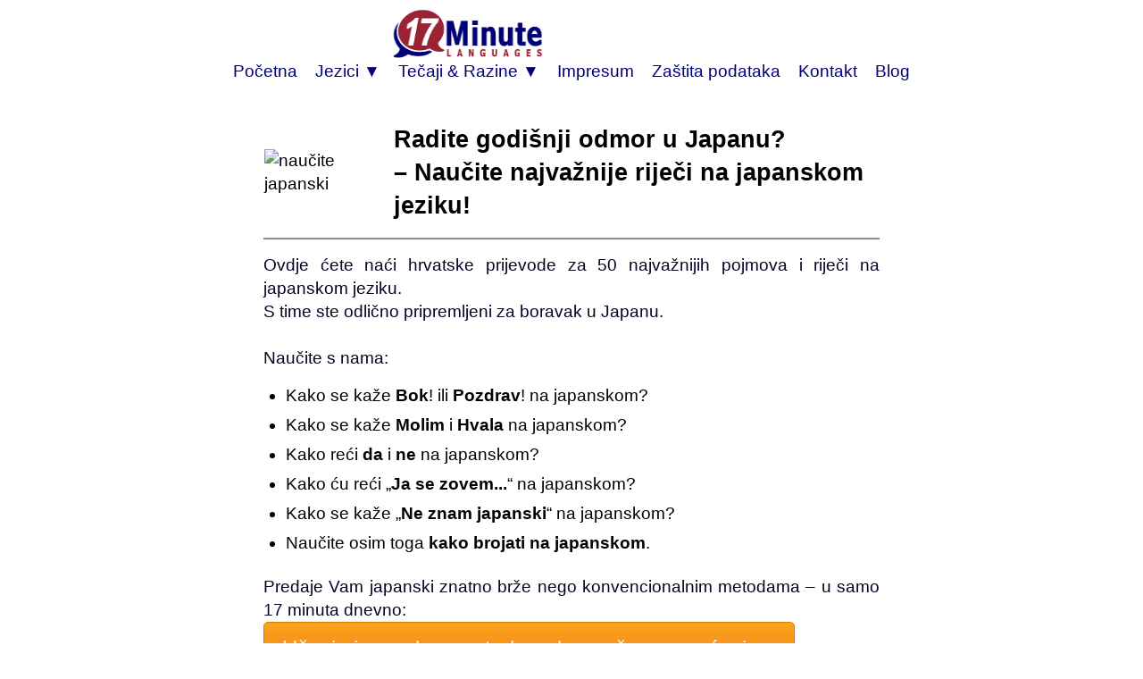

--- FILE ---
content_type: text/html; charset=UTF-8
request_url: https://www.17-minute-world-languages.com/hr/japanski/
body_size: 10745
content:
<!DOCTYPE html>
<HTML lang="hr">
<HEAD>
<meta http-equiv="content-type" content="text/html; charset=UTF-8" > 
<TITLE>Naučite najvažnije riječi na japanskom jeziku!</TITLE>
<meta name="description" content="Naučiti 50 najvažnije riječi na japanskom jezik.">
<meta name="viewport" content="width=device-width, initial-scale=1">
<link rel="canonical" href="https://www.17-minute-world-languages.com/hr/japanski" />
<link rel="alternate" hreflang="pt-br" href="https://www.17-minute-world-languages.com/br/japonês" />
<link rel="alternate" hreflang="cs" href="https://www.17-minute-world-languages.com/cz/japonština" />
<!-- Existenz1-17M-DE--><link rel="alternate" hreflang="de" href="https://www.weltreisewortschatz.de/japanisch/" /><!-- Existenz2-17M-DE-->
<link rel="alternate" hreflang="en" href="https://www.17-minute-world-languages.com/en/japanese/" />
<link rel="alternate" hreflang="es" href="https://www.17-minute-world-languages.com/es/japonés/" />
<link rel="alternate" hreflang="fi" href="https://www.17-minute-world-languages.com/fi/japanin-kieltä" />
<link rel="alternate" hreflang="fr" href="https://www.17-minute-world-languages.com/fr/japonaise/" />
<link rel="alternate" hreflang="el" href="https://www.17-minute-world-languages.com/gr/ιαπωνικά/" />
<link rel="alternate" hreflang="hr" href="https://www.17-minute-world-languages.com/hr/japanski/" />
<link rel="alternate" hreflang="id" href="https://www.17-minute-world-languages.com/id/jepang/" />
<link rel="alternate" hreflang="it" href="https://www.17-minute-world-languages.com/it/lingua-giapponese/" />
<link rel="alternate" hreflang="lt" href="https://www.17-minute-world-languages.com/lt/japonų/" />
<link rel="alternate" hreflang="nl" href="https://www.17-minute-world-languages.com/nl/japans" />
<link rel="alternate" hreflang="pl" href="https://www.17-minute-world-languages.com/pl/japoński/" />
<link rel="alternate" hreflang="pt-pt" href="https://www.17-minute-world-languages.com/pt/japonês/" />
<link rel="alternate" hreflang="ro" href="https://www.17-minute-world-languages.com/ro/japoneză" />
<link rel="alternate" hreflang="ru" href="https://www.17-minute-world-languages.com/ru/японский/" />
<link rel="alternate" hreflang="sv" href="https://www.17-minute-world-languages.com/se/japanska/" />
<link rel="alternate" hreflang="tr" href="https://www.17-minute-world-languages.com/tr/japonca" />
<link rel="alternate" hreflang="vi" href="https://www.17-minute-world-languages.com/vn/tiếng-nhật" />
<LINK REL="shortcut icon" HREF="https://www.17-minute-languages.com/favicon.ico" type="image/ico">
<link rel="preload" href="https://www.17-minute-languages.com/CSS-17-24-mini-mdb-all-min.css" as="style">
<link rel="stylesheet" type="text/css" href="https://www.17-minute-languages.com/CSS-17-24-mini-mdb-all-min.css">
<script loading=lazy defer src="https://www.17-minute-languages.com/fontawesome/js/all-min-24-17-filter.js"></script>
<BODY>
<div align="center" style="padding:0; margin:0;"><nav style="width:100%; max-width:100% padding:0; margin:0;" style="text-align:center;"><div align="center"><div class="div_table"><div class="nav_div_tr"><div class="nav_div_td">
<label for="dropdown" class="navtouch navburger">&#9776;</label>
</div><div class="nav_div_td">
<a href="https://www.17-minute-languages.com/hr/" class="navlogo"><img src="https://www.17-Minute-Languages.com/grafik/17-minute-languages-logo190_2.png" alt="17 Minute Languages" class="logo17"></a>
</div><div class="nav_div_td" style="width:220px;"><div class="navtopsearch">
<form name="suchformular" action="https://www.17-Minute-Languages.com/search.php" method="POST">
<input type="hidden" name="vpid" value="">
<input type="hidden" name="webseite" value="https://www.17-minute-languages.com/search.php">
<input type="hidden" name="startseite" value="https://www.17-minute-languages.com/hr">
<input type="hidden" name="suchbegriff" value="" placeholder=" &#128269; jezik, tečaj,..." class="searchbarpure"></div><div  style="backgroundcolor:#AA5544;" class="top_td" style="width:0;"></form></div></div></div></div>
<div align="center" style="backgroundcolor:#885544; margin-top:-10px;">
<input type="checkbox" id="dropdown" />
<ul class="menu">
<li class="nav1"><a href="https://www.17-minute-languages.com/hr/" class="navtoplink">Početna</a></li>
<li class="nav1b">
<label for="dropdown-3" class="navtouch navtoplink nav1c">Jezici ▼</label>
<a href="#">Jezici</a>
<input type="checkbox" id="dropdown-3"/>
<ul class="ulnavsprachen">
<li class="nav2a navsprachen navsprachen2"><a class="navsprachenlink" 
href="https://www.17-minute-world-languages.com/hr/afrikanski/"><div class="FlagAF 
navflag"></div><div class="navsprachentext">Afrikanski</div></a></li>
<li class="nav2a navsprachen navsprachen2"><a class="navsprachenlink" 
href="https://www.17-minute-world-languages.com/hr/albanski/"><div class="FlagAL 
navflag"></div><div class="navsprachentext">Albanski</div></a></li>
<li class="nav2a navsprachen navsprachen2"><a class="navsprachenlink" 
href="https://www.17-minute-world-languages.com/hr/američki-engleski/"><div class="FlagUS 
navflag"></div><div class="navsprachentext">Američki engleski</div></a></li>
<li class="nav2a navsprachen navsprachen2"><a class="navsprachenlink" 
href="https://www.17-minute-world-languages.com/hr/amharski/"><div class="FlagAM 
navflag"></div><div class="navsprachentext">Amharski</div></a></li>
<li class="nav2a navsprachen navsprachen2"><a class="navsprachenlink" 
href="https://www.17-minute-world-languages.com/hr/arapski/"><div class="FlagAR 
navflag"></div><div class="navsprachentext">Arapski</div></a></li>
<li class="nav2a navsprachen navsprachen2"><a class="navsprachenlink" 
href="https://www.17-minute-world-languages.com/hr/armenski/"><div class="FlagAE 
navflag"></div><div class="navsprachentext">Armenski</div></a></li>
<li class="nav2a navsprachen navsprachen2"><a class="navsprachenlink" 
href="https://www.17-minute-world-languages.com/hr/azarbejdžanski/"><div class="FlagAZ 
navflag"></div><div class="navsprachentext">Azarbejdžanski</div></a></li>
<li class="nav2a navsprachen navsprachen2"><a class="navsprachenlink" 
href="https://www.17-minute-world-languages.com/hr/baskijski/"><div class="FlagEU 
navflag"></div><div class="navsprachentext">Baskijski</div></a></li>
<li class="nav2a navsprachen navsprachen2"><a class="navsprachenlink" 
href="https://www.17-minute-world-languages.com/hr/bengalski/"><div class="FlagBD 
navflag"></div><div class="navsprachentext">Bengalski</div></a></li>
<li class="nav2a navsprachen navsprachen2"><a class="navsprachenlink" 
href="https://www.17-minute-world-languages.com/hr/bijeloruski/"><div class="FlagBY 
navflag"></div><div class="navsprachentext">Bijeloruski</div></a></li>
<li class="nav2a navsprachen navsprachen2"><a class="navsprachenlink" 
href="https://www.17-minute-world-languages.com/hr/bosanski/"><div class="FlagBA 
navflag"></div><div class="navsprachentext">Bosanski</div></a></li>
<li class="nav2a navsprachen navsprachen2"><a class="navsprachenlink" 
href="https://www.17-minute-world-languages.com/hr/brazilski/"><div class="FlagBR 
navflag"></div><div class="navsprachentext">Brazilski</div></a></li>
<li class="nav2a navsprachen navsprachen2"><a class="navsprachenlink" 
href="https://www.17-minute-world-languages.com/hr/britanski-engleski/"><div class="FlagEN 
navflag"></div><div class="navsprachentext">Britanski engleski</div></a></li>
<li class="nav2a navsprachen navsprachen2"><a class="navsprachenlink" 
href="https://www.17-minute-world-languages.com/hr/bugarski/"><div class="FlagBG 
navflag"></div><div class="navsprachentext">Bugarski</div></a></li>
<li class="nav2a navsprachen navsprachen2"><a class="navsprachenlink" 
href="https://www.17-minute-world-languages.com/hr/češki/"><div class="FlagCZ 
navflag"></div><div class="navsprachentext">Češki</div></a></li>
<li class="nav2a navsprachen navsprachen2"><a class="navsprachenlink" 
href="https://www.17-minute-world-languages.com/hr/danski/"><div class="FlagDK 
navflag"></div><div class="navsprachentext">Danski</div></a></li>
<li class="nav2a navsprachen navsprachen2"><a class="navsprachenlink" 
href="https://www.17-minute-world-languages.com/hr/dari/"><div class="FlagDR 
navflag"></div><div class="navsprachentext">Dari</div></a></li>
<li class="nav2a navsprachen navsprachen2"><a class="navsprachenlink" 
href="https://www.17-minute-world-languages.com/hr/egipatski/"><div class="FlagEG 
navflag"></div><div class="navsprachentext">Egipatski</div></a></li>
<li class="nav2a navsprachen navsprachen2"><a class="navsprachenlink" 
href="https://www.17-minute-world-languages.com/hr/estonski/"><div class="FlagEE 
navflag"></div><div class="navsprachentext">Estonski</div></a></li>
<li class="nav2a navsprachen navsprachen2"><a class="navsprachenlink" 
href="https://www.17-minute-world-languages.com/hr/filipinski/"><div class="FlagPH 
navflag"></div><div class="navsprachentext">Filipinski</div></a></li>
<li class="nav2a navsprachen navsprachen2"><a class="navsprachenlink" 
href="https://www.17-minute-world-languages.com/hr/finski/"><div class="FlagFI 
navflag"></div><div class="navsprachentext">Finski</div></a></li>
<li class="nav2a navsprachen navsprachen2"><a class="navsprachenlink" 
href="https://www.17-minute-world-languages.com/hr/francuski/"><div class="FlagFR 
navflag"></div><div class="navsprachentext">Francuski</div></a></li>
<li class="nav2a navsprachen navsprachen2"><a class="navsprachenlink" 
href="https://www.17-minute-world-languages.com/hr/grčki/"><div class="FlagGR 
navflag"></div><div class="navsprachentext">Grčki</div></a></li>
<li class="nav2a navsprachen navsprachen2"><a class="navsprachenlink" 
href="https://www.17-minute-world-languages.com/hr/gruzijski/"><div class="FlagGE 
navflag"></div><div class="navsprachentext">Gruzijski</div></a></li>
<li class="nav2a navsprachen navsprachen2"><a class="navsprachenlink" 
href="https://www.17-minute-world-languages.com/hr/hebrejski/"><div class="FlagIL 
navflag"></div><div class="navsprachentext">Hebrejski</div></a></li>
<li class="nav2a navsprachen navsprachen2"><a class="navsprachenlink" 
href="https://www.17-minute-world-languages.com/hr/hindski/"><div class="FlagIN 
navflag"></div><div class="navsprachentext">Hindski</div></a></li>
<li class="nav2a navsprachen navsprachen2"><a class="navsprachenlink" 
href="https://www.17-minute-world-languages.com/hr/indonezijski/"><div class="FlagID 
navflag"></div><div class="navsprachentext">Indonezijski</div></a></li>
<li class="nav2a navsprachen navsprachen2"><a class="navsprachenlink" 
href="https://www.17-minute-world-languages.com/hr/islandski/"><div class="FlagIS 
navflag"></div><div class="navsprachentext">Islandski</div></a></li>
<li class="nav2a navsprachen navsprachen2"><a class="navsprachenlink" 
href="https://www.17-minute-world-languages.com/hr/japanski/"><div class="FlagJP 
navflag"></div><div class="navsprachentext">Japanski</div></a></li>
<li class="nav2a navsprachen navsprachen2"><a class="navsprachenlink" 
href="https://www.17-minute-world-languages.com/hr/jordanski/"><div class="FlagJO 
navflag"></div><div class="navsprachentext">Jordanski</div></a></li>
<li class="nav2a navsprachen navsprachen2"><a class="navsprachenlink" 
href="https://www.17-minute-world-languages.com/hr/južnoamerički-španjolski/"><div class="FlagPE 
navflag"></div><div class="navsprachentext">Južnoamerički Španjolski</div></a></li>
<li class="nav2a navsprachen navsprachen2"><a class="navsprachenlink" 
href="https://www.17-minute-world-languages.com/hr/kantoneski/"><div class="FlagHK 
navflag"></div><div class="navsprachentext">Kantoneski</div></a></li>
<li class="nav2a navsprachen navsprachen2"><a class="navsprachenlink" 
href="https://www.17-minute-world-languages.com/hr/katalonski/"><div class="FlagCA 
navflag"></div><div class="navsprachentext">Katalonski</div></a></li>
<li class="nav2a navsprachen navsprachen2"><a class="navsprachenlink" 
href="https://www.17-minute-world-languages.com/hr/kazaški/"><div class="FlagKS 
navflag"></div><div class="navsprachentext">Kazaški</div></a></li>
<li class="nav2a navsprachen navsprachen2"><a class="navsprachenlink" 
href="https://www.17-minute-world-languages.com/hr/kineski/"><div class="FlagCN 
navflag"></div><div class="navsprachentext">Kineski</div></a></li>
<li class="nav2a navsprachen navsprachen2"><a class="navsprachenlink" 
href="https://www.17-minute-world-languages.com/hr/kirgiški/"><div class="FlagKY 
navflag"></div><div class="navsprachentext">Kirgiški</div></a></li>
<li class="nav2a navsprachen navsprachen2"><a class="navsprachenlink" 
href="https://www.17-minute-world-languages.com/hr/korejski/"><div class="FlagKR 
navflag"></div><div class="navsprachentext">Korejski</div></a></li>
<li class="nav2a navsprachen navsprachen2"><a class="navsprachenlink" 
href="https://www.17-minute-world-languages.com/hr/kurdski/"><div class="FlagKU 
navflag"></div><div class="navsprachentext">Kurdski</div></a></li>
<li class="nav2a navsprachen navsprachen2"><a class="navsprachenlink" 
href="https://www.17-minute-world-languages.com/hr/latvijski/"><div class="FlagLV 
navflag"></div><div class="navsprachentext">Latvijski</div></a></li>
<li class="nav2a navsprachen navsprachen2"><a class="navsprachenlink" 
href="https://www.17-minute-world-languages.com/hr/libanonski/"><div class="FlagLB 
navflag"></div><div class="navsprachentext">Libanonski</div></a></li>
<li class="nav2a navsprachen navsprachen2"><a class="navsprachenlink" 
href="https://www.17-minute-world-languages.com/hr/lingala/"><div class="FlagLN 
navflag"></div><div class="navsprachentext">Lingala</div></a></li>
<li class="nav2a navsprachen navsprachen2"><a class="navsprachenlink" 
href="https://www.17-minute-world-languages.com/hr/litavski/"><div class="FlagLT 
navflag"></div><div class="navsprachentext">Litavski</div></a></li>
<li class="nav2a navsprachen navsprachen2"><a class="navsprachenlink" 
href="https://www.17-minute-world-languages.com/hr/madagaskarski/"><div class="FlagMG 
navflag"></div><div class="navsprachentext">Madagaskarski</div></a></li>
<li class="nav2a navsprachen navsprachen2"><a class="navsprachenlink" 
href="https://www.17-minute-world-languages.com/hr/majorkanski/"><div class="FlagMQ 
navflag"></div><div class="navsprachentext">Majorkanski</div></a></li>
<li class="nav2a navsprachen navsprachen2"><a class="navsprachenlink" 
href="https://www.17-minute-world-languages.com/hr/makedonski/"><div class="FlagMK 
navflag"></div><div class="navsprachentext">Makedonski</div></a></li>
<li class="nav2a navsprachen navsprachen2"><a class="navsprachenlink" 
href="https://www.17-minute-world-languages.com/hr/malezijski/"><div class="FlagMY 
navflag"></div><div class="navsprachentext">Malezijski</div></a></li>
<li class="nav2a navsprachen navsprachen2"><a class="navsprachenlink" 
href="https://www.17-minute-world-languages.com/hr/malteški/"><div class="FlagMT 
navflag"></div><div class="navsprachentext">Malteški</div></a></li>
<li class="nav2a navsprachen navsprachen2"><a class="navsprachenlink" 
href="https://www.17-minute-world-languages.com/hr/marokanski/"><div class="FlagMA 
navflag"></div><div class="navsprachentext">Marokanski</div></a></li>
<li class="nav2a navsprachen navsprachen2"><a class="navsprachenlink" 
href="https://www.17-minute-world-languages.com/hr/mađarski/"><div class="FlagHU 
navflag"></div><div class="navsprachentext">Mađarski</div></a></li>
<li class="nav2a navsprachen navsprachen2"><a class="navsprachenlink" 
href="https://www.17-minute-world-languages.com/hr/meksikanski/"><div class="FlagMX 
navflag"></div><div class="navsprachentext">Meksikanski</div></a></li>
<li class="nav2a navsprachen navsprachen2"><a class="navsprachenlink" 
href="https://www.17-minute-world-languages.com/hr/mongolski/"><div class="FlagMN 
navflag"></div><div class="navsprachentext">Mongolski</div></a></li>
<li class="nav2a navsprachen navsprachen2"><a class="navsprachenlink" 
href="https://www.17-minute-world-languages.com/hr/nepalski/"><div class="FlagNP 
navflag"></div><div class="navsprachentext">Nepalski</div></a></li>
<li class="nav2a navsprachen navsprachen2"><a class="navsprachenlink" 
href="https://www.17-minute-world-languages.com/hr/nizozemski/"><div class="FlagNL 
navflag"></div><div class="navsprachentext">Nizozemski</div></a></li>
<li class="nav2a navsprachen navsprachen2"><a class="navsprachenlink" 
href="https://www.17-minute-world-languages.com/hr/njemački/"><div class="FlagDE 
navflag"></div><div class="navsprachentext">Njemački</div></a></li>
<li class="nav2a navsprachen navsprachen2"><a class="navsprachenlink" 
href="https://www.17-minute-world-languages.com/hr/norveški/"><div class="FlagNO 
navflag"></div><div class="navsprachentext">Norveški</div></a></li>
<li class="nav2a navsprachen navsprachen2"><a class="navsprachenlink" 
href="https://www.17-minute-world-languages.com/hr/pamdžapski/"><div class="FlagPJ 
navflag"></div><div class="navsprachentext">Pamdžapski</div></a></li>
<li class="nav2a navsprachen navsprachen2"><a class="navsprachenlink" 
href="https://www.17-minute-world-languages.com/hr/paštunski/"><div class="FlagPS 
navflag"></div><div class="navsprachentext">Paštunski</div></a></li>
<li class="nav2a navsprachen navsprachen2"><a class="navsprachenlink" 
href="https://www.17-minute-world-languages.com/hr/perzijski/"><div class="FlagIR 
navflag"></div><div class="navsprachentext">Perzijski</div></a></li>
<li class="nav2a navsprachen navsprachen2"><a class="navsprachenlink" 
href="https://www.17-minute-world-languages.com/hr/poljski/"><div class="FlagPL 
navflag"></div><div class="navsprachentext">Poljski</div></a></li>
<li class="nav2a navsprachen navsprachen2"><a class="navsprachenlink" 
href="https://www.17-minute-world-languages.com/hr/portugalski/"><div class="FlagPT 
navflag"></div><div class="navsprachentext">Portugalski</div></a></li>
<li class="nav2a navsprachen navsprachen2"><a class="navsprachenlink" 
href="https://www.17-minute-world-languages.com/hr/rumunjski/"><div class="FlagRO 
navflag"></div><div class="navsprachentext">Rumunjski</div></a></li>
<li class="nav2a navsprachen navsprachen2"><a class="navsprachenlink" 
href="https://www.17-minute-world-languages.com/hr/ruski/"><div class="FlagRU 
navflag"></div><div class="navsprachentext">Ruski</div></a></li>
<li class="nav2a navsprachen navsprachen2"><a class="navsprachenlink" 
href="https://www.17-minute-world-languages.com/hr/šangajski/"><div class="FlagWU 
navflag"></div><div class="navsprachentext">Šangajski</div></a></li>
<li class="nav2a navsprachen navsprachen2"><a class="navsprachenlink" 
href="https://www.17-minute-world-languages.com/hr/singalski/"><div class="FlagLK 
navflag"></div><div class="navsprachentext">Singalski</div></a></li>
<li class="nav2a navsprachen navsprachen2"><a class="navsprachenlink" 
href="https://www.17-minute-world-languages.com/hr/sirijski/"><div class="FlagSY 
navflag"></div><div class="navsprachentext">Sirijski</div></a></li>
<li class="nav2a navsprachen navsprachen2"><a class="navsprachenlink" 
href="https://www.17-minute-world-languages.com/hr/slovački/"><div class="FlagSK 
navflag"></div><div class="navsprachentext">Slovački</div></a></li>
<li class="nav2a navsprachen navsprachen2"><a class="navsprachenlink" 
href="https://www.17-minute-world-languages.com/hr/slovenski/"><div class="FlagSL 
navflag"></div><div class="navsprachentext">Slovenski</div></a></li>
<li class="nav2a navsprachen navsprachen2"><a class="navsprachenlink" 
href="https://www.17-minute-world-languages.com/hr/španjolski/"><div class="FlagES 
navflag"></div><div class="navsprachentext">Španjolski</div></a></li>
<li class="nav2a navsprachen navsprachen2"><a class="navsprachenlink" 
href="https://www.17-minute-world-languages.com/hr/srpski/"><div class="FlagSB 
navflag"></div><div class="navsprachentext">Srpski</div></a></li>
<li class="nav2a navsprachen navsprachen2"><a class="navsprachenlink" 
href="https://www.17-minute-world-languages.com/hr/svahili/"><div class="FlagSH 
navflag"></div><div class="navsprachentext">Svahili</div></a></li>
<li class="nav2a navsprachen navsprachen2"><a class="navsprachenlink" 
href="https://www.17-minute-world-languages.com/hr/švedski/"><div class="FlagSE 
navflag"></div><div class="navsprachentext">Švedski</div></a></li>
<li class="nav2a navsprachen navsprachen2"><a class="navsprachenlink" 
href="https://www.17-minute-world-languages.com/hr/tajlandski/"><div class="FlagTH 
navflag"></div><div class="navsprachentext">Tajlandski</div></a></li>
<li class="nav2a navsprachen navsprachen2"><a class="navsprachenlink" 
href="https://www.17-minute-world-languages.com/hr/talijanski/"><div class="FlagIT 
navflag"></div><div class="navsprachentext">Talijanski</div></a></li>
<li class="nav2a navsprachen navsprachen2"><a class="navsprachenlink" 
href="https://www.17-minute-world-languages.com/hr/tamilski/"><div class="FlagTA 
navflag"></div><div class="navsprachentext">Tamilski</div></a></li>
<li class="nav2a navsprachen navsprachen2"><a class="navsprachenlink" 
href="https://www.17-minute-world-languages.com/hr/tuniški/"><div class="FlagTN 
navflag"></div><div class="navsprachentext">Tuniški</div></a></li>
<li class="nav2a navsprachen navsprachen2"><a class="navsprachenlink" 
href="https://www.17-minute-world-languages.com/hr/turski/"><div class="FlagTK 
navflag"></div><div class="navsprachentext">Turski</div></a></li>
<li class="nav2a navsprachen navsprachen2"><a class="navsprachenlink" 
href="https://www.17-minute-world-languages.com/hr/ukrajinski/"><div class="FlagUA 
navflag"></div><div class="navsprachentext">Ukrajinski</div></a></li>
<li class="nav2a navsprachen navsprachen2"><a class="navsprachenlink" 
href="https://www.17-minute-world-languages.com/hr/urdu/"><div class="FlagUR 
navflag"></div><div class="navsprachentext">Urdu</div></a></li>
<li class="nav2a navsprachen navsprachen2"><a class="navsprachenlink" 
href="https://www.17-minute-world-languages.com/hr/uzbečki/"><div class="FlagUZ 
navflag"></div><div class="navsprachentext">Uzbečki</div></a></li>
<li class="nav2a navsprachen navsprachen2"><a class="navsprachenlink" 
href="https://www.17-minute-world-languages.com/hr/vijetnamski/"><div class="FlagVT 
navflag"></div><div class="navsprachentext">Vijetnamski</div></a></li>
<li class="nav2a navsprachen navsprachen2"><a class="navsprachenlink" 
href="https://www.17-minute-world-languages.com/hr/volof/"><div class="FlagWO 
navflag"></div><div class="navsprachentext">Volof</div></a></li>
  
  
</ul></li>
<li class="nav1b">
<label for="dropdown-5" class="navtouch navtoplink nav1c">Tečaji & Razine ▼</label>
<a href="#">Tečaji & Razine</a>
<input type="checkbox" id="dropdown-5"/>
<ul class="ulnavkurse">
<li class="navkurse nav2a navkurse2">
<a class="navkurselink" href="https://www.17-minute-languages.com/hr/učenje-japanskog/">
<div class="div_li_level"><div class="div_table"><div class="div_tr"><div class="div_td" style="width:70px;" align="center">
<span class="fa-layers fa-fw fa-2x ">
<i class="fas fa-rectangle-landscape ired"></i>
<span class="fa-layers-text fa-inverse" data-fa-transform="up-2 right-2" style="font-weight:normal; font-size:13px;">A1/C2</span></span></div><div class="div_td">
<b>Učenje japanskog</b> <!--STAR-->
</div></div></div></div>
</a></li>
<li class="navkurse nav2a navkurse2">
<a class="navkurselink" href="https://www.17-minute-languages.com/hr/učenje-japanskog/japanski-za-napredne/">
<div class="div_li_level"><div class="div_table"><div class="div_tr"><div class="div_td" style="width:70px;" align="center">
<span class="fa-layers fa-fw fa-2x ">
<i class="fas fa-rectangle-landscape iblue"></i>
<span class="fa-layers-text fa-inverse" data-fa-transform="up-2 right-1" style="font-weight:normal; font-size:13px;">B1/B2</span></span></div><div class="div_td">
Japanski za napredne
</div></div></div></div>
</a></li>
<li class="navkurse nav2a navkurse2">
<a class="navkurselink" href="https://www.17-minute-languages.com/hr/učenje-japanskog/stručni-pojmovnik-za-japanski-jezik-C1-C2/">
<div class="div_li_level"><div class="div_table"><div class="div_tr"><div class="div_td" style="width:70px;" align="center">
<span class="fa-layers fa-fw fa-2x">
<i class="fas fa-rectangle-landscape iblue" style="color:#0489B1;"></i>
<span class="fa-layers-text fa-inverse" data-fa-transform="up-2 right-1" style="font-weight:normal; font-size:13px;">C1/C2</span></span></div><div class="div_td">
Stručni pojmovnik za japanski jezik 
</div></div></div>
</div></a></li>
<li class="navkurse nav2a navkurse2">
<a class="navkurselink" href="https://www.17-minute-languages.com/hr/učenje-japanskog/poslovni-tečaj-za-japanski-jezik/">
<div class="div_li_level_icons"><div class="div_table"><div class="div_tr"><div class="div_td" style="width:70px;" align="center">
<span class="fa-layers fa-fw fa-2x">
<i class="fas fa-rectangle-landscape iblue" style="color:#0B6121;"></i>
<span class="fa-layers-text fa-inverse" data-fa-transform="up-2 right-1" style="font-weight:normal; font-size:13px;">B2/C1</span></span>
</div><div class="div_td">
Poslovni tečaj za japanski jezik
</div></div></div></div>
</a></li>
<li class="navkurse nav2a navkurse2">
<a class="navkurselink" href="https://www.17-minute-languages.com/hr/zaraditi-novac-u-internetu/">
<div class="navkursetext">
Postanite saradnik!</div>
<div style="clear:both"></div></a></li>
</ul>
</li>
<li class="nav1"><a href="https://www.17-minute-languages.com/hr/Impresum/" rel="nofollow" class="navtoplink">Impresum</a></li>
<li class="nav1"><a href="https://www.17-minute-languages.com/hr/Zaštita-podataka/" rel="nofollow" class="navtoplink">Zaštita podataka</a></li>
<li class="nav1"><a href="https://www.17-minute-languages.com/hr/Kontakt/" rel="nofollow" class="navtoplink">Kontakt</a></li>
<li class="nav1"><a href="https://www.17-minute-languages.com/hr/blog/" class="navtoplink">Blog</a></li>
</ul>
</nav></div>
<div align="center"><div class="seitencontainer">
&nbsp;<br>
<table border=0 cellspacing=0><tr valign=middle>
<td><img src="https://www.17-minute-languages.com/grafik/Flaggen/Japanisch-03.png" style="width:150px; max-width:20% aspect-ratio:1.5;" alt="naučite japanski"></td>
<td>&nbsp;</td>
<td><h1 style="color:#000000;">
Radite godišnji odmor u Japanu?<br>
– Naučite najvažnije riječi na japanskom jeziku!
</h1>
</td></tr></table>
<hr noshade size=1 width=100%>
<p>
Ovdje ćete naći hrvatske prijevode za 50 najvažnijih pojmova i riječi na japanskom jeziku.<br>
S time ste odlično pripremljeni za boravak u Japanu.
<br>&nbsp;<br>
Naučite s nama:
</p>
<ul>
<li>Kako se kaže <b>Bok</b>! ili <b>Pozdrav</b>! na japanskom?</li>
<li>Kako se kaže <b>Molim</b> i <b>Hvala</b> na japanskom?</li>
<li>Kako reći <b>da</b> i <b>ne</b> na japanskom?</li>
<li>Kako ću reći „<b>Ja se zovem...</b>“ na japanskom?</li>
<li>Kako se kaže „<b>Ne znam japanski</b>“ na japanskom?</li>
<li>Naučite osim toga <b>kako brojati na japanskom</b>.</li>
</ul>
Predaje Vam japanski znatno brže nego konvencionalnim metodama &ndash; u samo 17 minuta dnevno:
<br>
<a href="https://www.17-minute-languages.com/hr/učenje-japanskog/" class="ctabutton">Učenje japanskog metodom dugoročnog pamćenja &#187;</a><br>&nbsp;<hr>
<script>
var videonr="kzaha503p44";
var videohtml=""+
"<div class=\"ueberschrift01\"><h2 class=\"schwarz\">U ovom video zapisu ćete naučiti najvažnije pojmove na japanskom:</h2></div><br> "+
"<style>"+
".youtubeframe { max-width:100%; width:600px; height:338px; }"+
"@media screen and (max-width: 700px) { .youtubeframe {width:480px; height:270px; }}"+
"@media screen and (max-width: 550px) { .youtubeframe {width:360px; height:203px; }} "+
"@media screen and (max-width: 400px) { .youtubeframe {width:300px; height:169px; }}"+
"@media screen and (max-width: 350px) { .youtubeframe {width:280px; height:158px; }}"+
"@media screen and (max-width: 300px) { .youtubeframe {width:250px; height:141px; }} "+
"@media screen and (max-width: 250px) { .youtubeframe {width:200px; height:113px; }}"+
"</style>"+
"<iframe class=\"youtubeframe\" src=\"https://www.youtube.com/embed/kzaha503p44?autoplay=0&loop=1&list=PL2u7zFxLgz_WBQZZbff27LNyTBcuYP-ZE\" frameborder=\"0\" allowfullscreen></iframe><br>";
//"Možete pratiti naše video zapise, tako da se pretplatite na naš Youtube-kanal:<br>"+
//"<div class=\"g-ytsubscribe\" data-channelid=\"UC6jZJ2MAfbqXjl0bWu2NsKw\" data-layout=\"default\" data-theme=\"dark\" data-count=\"hidden\" data-onytevent=\"onYtEvent\"></div><br>&nbsp;<br>";
if (videonr.length>0) { document.write(videohtml); }
</script>
<script> window.addEventListener('load', function() { setTimeout(function() { var iframe = document.getElementById('youtubeID'); iframe.src = iframe.getAttribute('data-src'); }, 4000); }); </script>
&nbsp;
<div id="ChapterHeader1"></div>
<h2 class="SectionHeadline">Pozdrav</h2>&nbsp;<br>
<table border=0 cellspacing=7 cellpadding=7>
<tr><td style="width:50px;"><div style="visibility:hidden;"><audio id="jp9501" preload="none"><source src="https://www.17minutelanguages.com/important-word-audios/jp9501.mp3" type="audio/mpeg"></audio></div><a href="javascript:audioplay('jp9501');" rel="nofollow"><i class="fas fa-solid fa-volume" style="color:#000077;"></i></b></a></td><td>こんにちは！<br>Konnichiwa!</td><td>Bok!</td></tr>
<tr><td style="width:50px;"><div style="visibility:hidden;"><audio id="jp9502" preload="none"><source src="https://www.17minutelanguages.com/important-word-audios/jp9502.mp3" type="audio/mpeg"></audio></div><a href="javascript:audioplay('jp9502');" rel="nofollow"><i class="fas fa-solid fa-volume" style="color:#000077;"></i></b></a></td><td>おはようございます！<br>Ohayougozaimasu!</td><td>Dobro jutro!</td></tr>
<tr><td style="width:50px;"><div style="visibility:hidden;"><audio id="jp9503" preload="none"><source src="https://www.17minutelanguages.com/important-word-audios/jp9503.mp3" type="audio/mpeg"></audio></div><a href="javascript:audioplay('jp9503');" rel="nofollow"><i class="fas fa-solid fa-volume" style="color:#000077;"></i></b></a></td><td>こんにちは！<br>Konnichiwa!</td><td>Dobar dan!</td></tr>
<tr><td style="width:50px;"><div style="visibility:hidden;"><audio id="jp9504" preload="none"><source src="https://www.17minutelanguages.com/important-word-audios/jp9504.mp3" type="audio/mpeg"></audio></div><a href="javascript:audioplay('jp9504');" rel="nofollow"><i class="fas fa-solid fa-volume" style="color:#000077;"></i></b></a></td><td>こんばんは！<br>Konbanwa!</td><td>Dobra večer!</td></tr>
<tr><td style="width:50px;"><div style="visibility:hidden;"><audio id="jp9505" preload="none"><source src="https://www.17minutelanguages.com/important-word-audios/jp9505.mp3" type="audio/mpeg"></audio></div><a href="javascript:audioplay('jp9505');" rel="nofollow"><i class="fas fa-solid fa-volume" style="color:#000077;"></i></b></a></td><td>おやすみなさい！<br>Oyasuminasai!</td><td>Laku noć!</td></tr>
<tr><td style="width:50px;"><div style="visibility:hidden;"><audio id="jp9506" preload="none"><source src="https://www.17minutelanguages.com/important-word-audios/jp9506.mp3" type="audio/mpeg"></audio></div><a href="javascript:audioplay('jp9506');" rel="nofollow"><i class="fas fa-solid fa-volume" style="color:#000077;"></i></b></a></td><td>ばいばい！<br>Bye-bye!</td><td>Bok!</td></tr>
<tr><td style="width:50px;"><div style="visibility:hidden;"><audio id="jp9507" preload="none"><source src="https://www.17minutelanguages.com/important-word-audios/jp9507.mp3" type="audio/mpeg"></audio></div><a href="javascript:audioplay('jp9507');" rel="nofollow"><i class="fas fa-solid fa-volume" style="color:#000077;"></i></b></a></td><td>さようなら！<br>Sayounara!</td><td>Doviđenja!</td></tr>
</table>
<div id="Zwischen1"></div>
&nbsp;
<div id="ChapterHeader2"></div>
<h2 class="SectionHeadline">Važne riječi</h2>&nbsp;<br>
<table border=0 cellspacing=7 cellpadding=7>
<tr><td style="width:50px;"><div style="visibility:hidden;"><audio id="jp9508" preload="none"><source src="https://www.17minutelanguages.com/important-word-audios/jp9508.mp3" type="audio/mpeg"></audio></div><a href="javascript:audioplay('jp9508');" rel="nofollow"><i class="fas fa-solid fa-volume" style="color:#000077;"></i></b></a></td><td>はい<br>Hai</td><td>da</td></tr>
<tr><td style="width:50px;"><div style="visibility:hidden;"><audio id="jp9509" preload="none"><source src="https://www.17minutelanguages.com/important-word-audios/jp9509.mp3" type="audio/mpeg"></audio></div><a href="javascript:audioplay('jp9509');" rel="nofollow"><i class="fas fa-solid fa-volume" style="color:#000077;"></i></b></a></td><td>いいえ<br>Iie</td><td>ne</td></tr>
<tr><td style="width:50px;"><div style="visibility:hidden;"><audio id="jp9510" preload="none"><source src="https://www.17minutelanguages.com/important-word-audios/jp9510.mp3" type="audio/mpeg"></audio></div><a href="javascript:audioplay('jp9510');" rel="nofollow"><i class="fas fa-solid fa-volume" style="color:#000077;"></i></b></a></td><td>もしかしたら<br>Moshikashitara</td><td>možda</td></tr>
<tr><td style="width:50px;"><div style="visibility:hidden;"><audio id="jp9511" preload="none"><source src="https://www.17minutelanguages.com/important-word-audios/jp9511.mp3" type="audio/mpeg"></audio></div><a href="javascript:audioplay('jp9511');" rel="nofollow"><i class="fas fa-solid fa-volume" style="color:#000077;"></i></b></a></td><td>わかりました<br>Wakarimashita</td><td>OK, u redu, dobro</td></tr>
<tr><td style="width:50px;"><div style="visibility:hidden;"><audio id="jp9512" preload="none"><source src="https://www.17minutelanguages.com/important-word-audios/jp9512.mp3" type="audio/mpeg"></audio></div><a href="javascript:audioplay('jp9512');" rel="nofollow"><i class="fas fa-solid fa-volume" style="color:#000077;"></i></b></a></td><td>ありがとう！<br>Arigatou!</td><td>Hvala!</td></tr>
<tr><td style="width:50px;"><div style="visibility:hidden;"><audio id="jp9513" preload="none"><source src="https://www.17minutelanguages.com/important-word-audios/jp9513.mp3" type="audio/mpeg"></audio></div><a href="javascript:audioplay('jp9513');" rel="nofollow"><i class="fas fa-solid fa-volume" style="color:#000077;"></i></b></a></td><td>どういたしまして！<br>Douitashimashite!</td><td>Molim!</td></tr>
<tr><td style="width:50px;"><div style="visibility:hidden;"><audio id="jp9514" preload="none"><source src="https://www.17minutelanguages.com/important-word-audios/jp9514.mp3" type="audio/mpeg"></audio></div><a href="javascript:audioplay('jp9514');" rel="nofollow"><i class="fas fa-solid fa-volume" style="color:#000077;"></i></b></a></td><td>すみません、・・・<br>Sumimasen,...</td><td>Izvini …/izvinite …</td></tr>
<tr><td style="width:50px;"><div style="visibility:hidden;"><audio id="jp9515" preload="none"><source src="https://www.17minutelanguages.com/important-word-audios/jp9515.mp3" type="audio/mpeg"></audio></div><a href="javascript:audioplay('jp9515');" rel="nofollow"><i class="fas fa-solid fa-volume" style="color:#000077;"></i></b></a></td><td>ごめんなさい<br>Gomennasai</td><td>Žao mi je.</td></tr>
<tr><td style="width:50px;"><div style="visibility:hidden;"><audio id="jp9516" preload="none"><source src="https://www.17minutelanguages.com/important-word-audios/jp9516.mp3" type="audio/mpeg"></audio></div><a href="javascript:audioplay('jp9516');" rel="nofollow"><i class="fas fa-solid fa-volume" style="color:#000077;"></i></b></a></td><td>・・・をもっています/ ...を もっていません<br>... wo motte imasu<br>... wo motteimasen</td><td>Imam .../ Nemam ...</td></tr>
<tr><td style="width:50px;"><div style="visibility:hidden;"><audio id="jp9517" preload="none"><source src="https://www.17minutelanguages.com/important-word-audios/jp9517.mp3" type="audio/mpeg"></audio></div><a href="javascript:audioplay('jp9517');" rel="nofollow"><i class="fas fa-solid fa-volume" style="color:#000077;"></i></b></a></td><td>・・・をもっています/ ...をもっていません<br>... wo motte imasu<br>... wo motteimasen</td><td>Imamo ... / Nemamo ...</td></tr>
<tr><td style="width:50px;"><div style="visibility:hidden;"><audio id="jp9518" preload="none"><source src="https://www.17minutelanguages.com/important-word-audios/jp9518.mp3" type="audio/mpeg"></audio></div><a href="javascript:audioplay('jp9518');" rel="nofollow"><i class="fas fa-solid fa-volume" style="color:#000077;"></i></b></a></td><td>・・・があります/ ... がありません）<br>... ga arimasu<br>ga arimasen</td><td>Ima .../ Nema...</td></tr>
</table>
<div id="Zwischen2"></div>
&nbsp;
<div id="ChapterHeader3"></div>
<h2 class="SectionHeadline">Predstavljanje</h2>&nbsp;<br>
<table border=0 cellspacing=7 cellpadding=7>
<tr><td style="width:50px;"><div style="visibility:hidden;"><audio id="jp9519" preload="none"><source src="https://www.17minutelanguages.com/important-word-audios/jp9519.mp3" type="audio/mpeg"></audio></div><a href="javascript:audioplay('jp9519');" rel="nofollow"><i class="fas fa-solid fa-volume" style="color:#000077;"></i></b></a></td><td>・・・といいます<br>... to iimasu</td><td>Ja sam ...</td></tr>
<tr><td style="width:50px;"><div style="visibility:hidden;"><audio id="jp9520" preload="none"><source src="https://www.17minutelanguages.com/important-word-audios/jp9520.mp3" type="audio/mpeg"></audio></div><a href="javascript:audioplay('jp9520');" rel="nofollow"><i class="fas fa-solid fa-volume" style="color:#000077;"></i></b></a></td><td>・・・人です<br>... jin desu</td><td>Ja sam iz...</td></tr>
<tr><td style="width:50px;"><div style="visibility:hidden;"><audio id="jp9524" preload="none"><source src="https://www.17minutelanguages.com/important-word-audios/jp9524.mp3" type="audio/mpeg"></audio></div><a href="javascript:audioplay('jp9524');" rel="nofollow"><i class="fas fa-solid fa-volume" style="color:#000077;"></i></b></a></td><td>わたしは・・・さいです<br>Watashi wa ... sai desu</td><td>Imam ... godina/godine.</td></tr>
<tr><td style="width:50px;"><div style="visibility:hidden;"><audio id="jp9525" preload="none"><source src="https://www.17minutelanguages.com/important-word-audios/jp9525.mp3" type="audio/mpeg"></audio></div><a href="javascript:audioplay('jp9525');" rel="nofollow"><i class="fas fa-solid fa-volume" style="color:#000077;"></i></b></a></td><td>わたしはけっこんしています（どくしんです）<br>Watashi wa kekkon shite imasu<br>Watashi wa dokushin desu</td><td>Oženjen sam./ Nisam oženjen.</td></tr>
<tr><td style="width:50px;"><div style="visibility:hidden;"><audio id="jp9526" preload="none"><source src="https://www.17minutelanguages.com/important-word-audios/jp9526.mp3" type="audio/mpeg"></audio></div><a href="javascript:audioplay('jp9526');" rel="nofollow"><i class="fas fa-solid fa-volume" style="color:#000077;"></i></b></a></td><td>わたしはひとりでりょこうをしています（ひとりではありません）<br>Watashi wa hitoride ryokou wo shite imasu<br>Watashi wa hitori dewa arimasen</td><td>Putujem sam. / Ne putujem sam.</td></tr>
<tr><td style="width:50px;"><div style="visibility:hidden;"><audio id="jp9527" preload="none"><source src="https://www.17minutelanguages.com/important-word-audios/jp9527.mp3" type="audio/mpeg"></audio></div><a href="javascript:audioplay('jp9527');" rel="nofollow"><i class="fas fa-solid fa-volume" style="color:#000077;"></i></b></a></td><td>わたしは・・・とりょこうをしています<br>Watashi wa ? to ryokou wo shiteimasu</td><td>Putujem s ...</td></tr>
</table>
<div id="Zwischen3"></div>
&nbsp;
<div id="ChapterHeader4"></div>
<h2 class="SectionHeadline">Sporazumijevanje</h2>&nbsp;<br>
<table border=0 cellspacing=7 cellpadding=7>
<tr><td style="width:50px;"><div style="visibility:hidden;"><audio id="jp9762" preload="none"><source src="https://www.17minutelanguages.com/important-word-audios/jp9762.mp3" type="audio/mpeg"></audio></div><a href="javascript:audioplay('jp9762');" rel="nofollow"><i class="fas fa-solid fa-volume" style="color:#000077;"></i></b></a></td><td>にほんごをはなせません<br>Nihongo wo hanasemasen</td><td>Ne znam japanski.</td></tr>
<tr><td style="width:50px;"><div style="visibility:hidden;"><audio id="jp9763" preload="none"><source src="https://www.17minutelanguages.com/important-word-audios/jp9763.mp3" type="audio/mpeg"></audio></div><a href="javascript:audioplay('jp9763');" rel="nofollow"><i class="fas fa-solid fa-volume" style="color:#000077;"></i></b></a></td><td>わかりません<br>Wakarimasen</td><td>Ne razumijem.</td></tr>
<tr><td style="width:50px;"><div style="visibility:hidden;"><audio id="jp9764" preload="none"><source src="https://www.17minutelanguages.com/important-word-audios/jp9764.mp3" type="audio/mpeg"></audio></div><a href="javascript:audioplay('jp9764');" rel="nofollow"><i class="fas fa-solid fa-volume" style="color:#000077;"></i></b></a></td><td>・・・をはなせますか？<br>... wo hanasemasuka?</td><td>Znate li … ?</td></tr>
<tr><td style="width:50px;"><div style="visibility:hidden;"><audio id="jp9765" preload="none"><source src="https://www.17minutelanguages.com/important-word-audios/jp9765.mp3" type="audio/mpeg"></audio></div><a href="javascript:audioplay('jp9765');" rel="nofollow"><i class="fas fa-solid fa-volume" style="color:#000077;"></i></b></a></td><td>・・・をはなせるひとはいますか？<br>... wo hanaseru hito wa imasuka?</td><td>Zna li ovdje itko ...?</td></tr>
<tr><td style="width:50px;"><div style="visibility:hidden;"><audio id="jp9767" preload="none"><source src="https://www.17minutelanguages.com/important-word-audios/jp9767.mp3" type="audio/mpeg"></audio></div><a href="javascript:audioplay('jp9767');" rel="nofollow"><i class="fas fa-solid fa-volume" style="color:#000077;"></i></b></a></td><td>えいご<br>Eigo</td><td>engleski</td></tr>
<tr><td style="width:50px;"><div style="visibility:hidden;"><audio id="jp9768" preload="none"><source src="https://www.17minutelanguages.com/important-word-audios/jp9768.mp3" type="audio/mpeg"></audio></div><a href="javascript:audioplay('jp9768');" rel="nofollow"><i class="fas fa-solid fa-volume" style="color:#000077;"></i></b></a></td><td>ふらんすご<br>Furansugo</td><td>francuski</td></tr>
<tr><td style="width:50px;"><div style="visibility:hidden;"><audio id="jp9769" preload="none"><source src="https://www.17minutelanguages.com/important-word-audios/jp9769.mp3" type="audio/mpeg"></audio></div><a href="javascript:audioplay('jp9769');" rel="nofollow"><i class="fas fa-solid fa-volume" style="color:#000077;"></i></b></a></td><td>かいてもらえますか？<br>Kaitemorae masuka?</td><td>Molim Vas, napišite mi.</td></tr>
<tr><td style="width:50px;"><div style="visibility:hidden;"><audio id="jp9770" preload="none"><source src="https://www.17minutelanguages.com/important-word-audios/jp9770.mp3" type="audio/mpeg"></audio></div><a href="javascript:audioplay('jp9770');" rel="nofollow"><i class="fas fa-solid fa-volume" style="color:#000077;"></i></b></a></td><td>もういちどいってください<br>Mouichido itte kudasai</td><td>Ponovite, molim Vas!</td></tr>
<tr><td style="width:50px;"><div style="visibility:hidden;"><audio id="jp9771" preload="none"><source src="https://www.17minutelanguages.com/important-word-audios/jp9771.mp3" type="audio/mpeg"></audio></div><a href="javascript:audioplay('jp9771');" rel="nofollow"><i class="fas fa-solid fa-volume" style="color:#000077;"></i></b></a></td><td>ちょっとまってください<br>Chotto matte kudasai</td><td>Trenutak, molim Vas/ Samo tren.</td></tr>
</table>
<div id="Zwischen4"></div>
&nbsp;
<div id="ChapterHeader5"></div>
<h2 class="SectionHeadline">Brojevi</h2>&nbsp;<br>
<table border=0 cellspacing=7 cellpadding=7>
<tr><td style="width:50px;"><div style="visibility:hidden;"><audio id="jp9845" preload="none"><source src="https://www.17minutelanguages.com/important-word-audios/jp9845.mp3" type="audio/mpeg"></audio></div><a href="javascript:audioplay('jp9845');" rel="nofollow"><i class="fas fa-solid fa-volume" style="color:#000077;"></i></b></a></td><td>ぜろ/れい<br>Zero</td><td>nula</td></tr>
<tr><td style="width:50px;"><div style="visibility:hidden;"><audio id="jp9846" preload="none"><source src="https://www.17minutelanguages.com/important-word-audios/jp9846.mp3" type="audio/mpeg"></audio></div><a href="javascript:audioplay('jp9846');" rel="nofollow"><i class="fas fa-solid fa-volume" style="color:#000077;"></i></b></a></td><td>いち<br>Ichi</td><td>jedan</td></tr>
<tr><td style="width:50px;"><div style="visibility:hidden;"><audio id="jp9847" preload="none"><source src="https://www.17minutelanguages.com/important-word-audios/jp9847.mp3" type="audio/mpeg"></audio></div><a href="javascript:audioplay('jp9847');" rel="nofollow"><i class="fas fa-solid fa-volume" style="color:#000077;"></i></b></a></td><td>に<br>Ni</td><td>dva</td></tr>
<tr><td style="width:50px;"><div style="visibility:hidden;"><audio id="jp9848" preload="none"><source src="https://www.17minutelanguages.com/important-word-audios/jp9848.mp3" type="audio/mpeg"></audio></div><a href="javascript:audioplay('jp9848');" rel="nofollow"><i class="fas fa-solid fa-volume" style="color:#000077;"></i></b></a></td><td>さん<br>San</td><td>tri</td></tr>
<tr><td style="width:50px;"><div style="visibility:hidden;"><audio id="jp9849" preload="none"><source src="https://www.17minutelanguages.com/important-word-audios/jp9849.mp3" type="audio/mpeg"></audio></div><a href="javascript:audioplay('jp9849');" rel="nofollow"><i class="fas fa-solid fa-volume" style="color:#000077;"></i></b></a></td><td>し/よん<br>Shi/yon</td><td>četiri</td></tr>
<tr><td style="width:50px;"><div style="visibility:hidden;"><audio id="jp9850" preload="none"><source src="https://www.17minutelanguages.com/important-word-audios/jp9850.mp3" type="audio/mpeg"></audio></div><a href="javascript:audioplay('jp9850');" rel="nofollow"><i class="fas fa-solid fa-volume" style="color:#000077;"></i></b></a></td><td>ご<br>Go</td><td>pet</td></tr>
<tr><td style="width:50px;"><div style="visibility:hidden;"><audio id="jp9851" preload="none"><source src="https://www.17minutelanguages.com/important-word-audios/jp9851.mp3" type="audio/mpeg"></audio></div><a href="javascript:audioplay('jp9851');" rel="nofollow"><i class="fas fa-solid fa-volume" style="color:#000077;"></i></b></a></td><td>ろく<br>Roku</td><td>šest</td></tr>
<tr><td style="width:50px;"><div style="visibility:hidden;"><audio id="jp9852" preload="none"><source src="https://www.17minutelanguages.com/important-word-audios/jp9852.mp3" type="audio/mpeg"></audio></div><a href="javascript:audioplay('jp9852');" rel="nofollow"><i class="fas fa-solid fa-volume" style="color:#000077;"></i></b></a></td><td>しち/なな<br>Shichi&#324;ana</td><td>sedam</td></tr>
<tr><td style="width:50px;"><div style="visibility:hidden;"><audio id="jp9853" preload="none"><source src="https://www.17minutelanguages.com/important-word-audios/jp9853.mp3" type="audio/mpeg"></audio></div><a href="javascript:audioplay('jp9853');" rel="nofollow"><i class="fas fa-solid fa-volume" style="color:#000077;"></i></b></a></td><td>はち<br>Hachi</td><td>osam</td></tr>
<tr><td style="width:50px;"><div style="visibility:hidden;"><audio id="jp9854" preload="none"><source src="https://www.17minutelanguages.com/important-word-audios/jp9854.mp3" type="audio/mpeg"></audio></div><a href="javascript:audioplay('jp9854');" rel="nofollow"><i class="fas fa-solid fa-volume" style="color:#000077;"></i></b></a></td><td>きゅう/く<br>Kyu-/ku</td><td>devet</td></tr>
<tr><td style="width:50px;"><div style="visibility:hidden;"><audio id="jp9855" preload="none"><source src="https://www.17minutelanguages.com/important-word-audios/jp9855.mp3" type="audio/mpeg"></audio></div><a href="javascript:audioplay('jp9855');" rel="nofollow"><i class="fas fa-solid fa-volume" style="color:#000077;"></i></b></a></td><td>じゅう<br>Jyu-</td><td>deset</td></tr>
<tr><td style="width:50px;"><div style="visibility:hidden;"><audio id="jp9856" preload="none"><source src="https://www.17minutelanguages.com/important-word-audios/jp9856.mp3" type="audio/mpeg"></audio></div><a href="javascript:audioplay('jp9856');" rel="nofollow"><i class="fas fa-solid fa-volume" style="color:#000077;"></i></b></a></td><td>じゅういち<br>Jyu-ichi</td><td>jedanaest</td></tr>
<tr><td style="width:50px;"><div style="visibility:hidden;"><audio id="jp9857" preload="none"><source src="https://www.17minutelanguages.com/important-word-audios/jp9857.mp3" type="audio/mpeg"></audio></div><a href="javascript:audioplay('jp9857');" rel="nofollow"><i class="fas fa-solid fa-volume" style="color:#000077;"></i></b></a></td><td>じゅうに<br>Jyu-ni</td><td>dvanaest</td></tr>
<tr><td style="width:50px;"><div style="visibility:hidden;"><audio id="jp9858" preload="none"><source src="https://www.17minutelanguages.com/important-word-audios/jp9858.mp3" type="audio/mpeg"></audio></div><a href="javascript:audioplay('jp9858');" rel="nofollow"><i class="fas fa-solid fa-volume" style="color:#000077;"></i></b></a></td><td>じゅうさん<br>Jyu-san</td><td>trinaest</td></tr>
<tr><td style="width:50px;"><div style="visibility:hidden;"><audio id="jp9859" preload="none"><source src="https://www.17minutelanguages.com/important-word-audios/jp9859.mp3" type="audio/mpeg"></audio></div><a href="javascript:audioplay('jp9859');" rel="nofollow"><i class="fas fa-solid fa-volume" style="color:#000077;"></i></b></a></td><td>じゅうし/じゅうよん<br>Jyu-si/jyu-yon</td><td>četrnaest</td></tr>
<tr><td style="width:50px;"><div style="visibility:hidden;"><audio id="jp9860" preload="none"><source src="https://www.17minutelanguages.com/important-word-audios/jp9860.mp3" type="audio/mpeg"></audio></div><a href="javascript:audioplay('jp9860');" rel="nofollow"><i class="fas fa-solid fa-volume" style="color:#000077;"></i></b></a></td><td>じゅうご<br>Jyu-go</td><td>petnaest</td></tr>
<tr><td style="width:50px;"><div style="visibility:hidden;"><audio id="jp9861" preload="none"><source src="https://www.17minutelanguages.com/important-word-audios/jp9861.mp3" type="audio/mpeg"></audio></div><a href="javascript:audioplay('jp9861');" rel="nofollow"><i class="fas fa-solid fa-volume" style="color:#000077;"></i></b></a></td><td>じゅうろく<br>Jyu-roku</td><td>šestnaest</td></tr>
<tr><td style="width:50px;"><div style="visibility:hidden;"><audio id="jp9862" preload="none"><source src="https://www.17minutelanguages.com/important-word-audios/jp9862.mp3" type="audio/mpeg"></audio></div><a href="javascript:audioplay('jp9862');" rel="nofollow"><i class="fas fa-solid fa-volume" style="color:#000077;"></i></b></a></td><td>じゅうひち/じゅうなな<br>Jyu-shichi</td><td>sedamnaest</td></tr>
<tr><td style="width:50px;"><div style="visibility:hidden;"><audio id="jp9863" preload="none"><source src="https://www.17minutelanguages.com/important-word-audios/jp9863.mp3" type="audio/mpeg"></audio></div><a href="javascript:audioplay('jp9863');" rel="nofollow"><i class="fas fa-solid fa-volume" style="color:#000077;"></i></b></a></td><td>じゅうはち<br>Jyu-hachi</td><td>osamnaest</td></tr>
<tr><td style="width:50px;"><div style="visibility:hidden;"><audio id="jp9864" preload="none"><source src="https://www.17minutelanguages.com/important-word-audios/jp9864.mp3" type="audio/mpeg"></audio></div><a href="javascript:audioplay('jp9864');" rel="nofollow"><i class="fas fa-solid fa-volume" style="color:#000077;"></i></b></a></td><td>じゅうきゅう/じゅうく<br>Jyu-kyu-/jyu-ku</td><td>devetnaest</td></tr>
<tr><td style="width:50px;"><div style="visibility:hidden;"><audio id="jp9865" preload="none"><source src="https://www.17minutelanguages.com/important-word-audios/jp9865.mp3" type="audio/mpeg"></audio></div><a href="javascript:audioplay('jp9865');" rel="nofollow"><i class="fas fa-solid fa-volume" style="color:#000077;"></i></b></a></td><td>にじゅう<br>Nijyu-</td><td>dvadeset</td></tr>
<tr><td style="width:50px;"><div style="visibility:hidden;"><audio id="jp9866" preload="none"><source src="https://www.17minutelanguages.com/important-word-audios/jp9866.mp3" type="audio/mpeg"></audio></div><a href="javascript:audioplay('jp9866');" rel="nofollow"><i class="fas fa-solid fa-volume" style="color:#000077;"></i></b></a></td><td>にじゅういち<br>Nijyu-ichi</td><td>dvadeset jedan</td></tr>
<tr><td style="width:50px;"><div style="visibility:hidden;"><audio id="jp9867" preload="none"><source src="https://www.17minutelanguages.com/important-word-audios/jp9867.mp3" type="audio/mpeg"></audio></div><a href="javascript:audioplay('jp9867');" rel="nofollow"><i class="fas fa-solid fa-volume" style="color:#000077;"></i></b></a></td><td>さんじゅう<br>Sanjyu-</td><td>trideset</td></tr>
<tr><td style="width:50px;"><div style="visibility:hidden;"><audio id="jp9868" preload="none"><source src="https://www.17minutelanguages.com/important-word-audios/jp9868.mp3" type="audio/mpeg"></audio></div><a href="javascript:audioplay('jp9868');" rel="nofollow"><i class="fas fa-solid fa-volume" style="color:#000077;"></i></b></a></td><td>よんじゅう/しじゅう<br>Yonjyu-&#347;hijyu-</td><td>četrdeset</td></tr>
<tr><td style="width:50px;"><div style="visibility:hidden;"><audio id="jp9869" preload="none"><source src="https://www.17minutelanguages.com/important-word-audios/jp9869.mp3" type="audio/mpeg"></audio></div><a href="javascript:audioplay('jp9869');" rel="nofollow"><i class="fas fa-solid fa-volume" style="color:#000077;"></i></b></a></td><td>ごじゅう<br>Gojyu-</td><td>pedeset</td></tr>
<tr><td style="width:50px;"><div style="visibility:hidden;"><audio id="jp9870" preload="none"><source src="https://www.17minutelanguages.com/important-word-audios/jp9870.mp3" type="audio/mpeg"></audio></div><a href="javascript:audioplay('jp9870');" rel="nofollow"><i class="fas fa-solid fa-volume" style="color:#000077;"></i></b></a></td><td>ろくじゅう<br>Rokujyu-</td><td>šezdeset</td></tr>
<tr><td style="width:50px;"><div style="visibility:hidden;"><audio id="jp9871" preload="none"><source src="https://www.17minutelanguages.com/important-word-audios/jp9871.mp3" type="audio/mpeg"></audio></div><a href="javascript:audioplay('jp9871');" rel="nofollow"><i class="fas fa-solid fa-volume" style="color:#000077;"></i></b></a></td><td>しちじゅう/ななじゅう<br>Shichijyu-&#324;anajyu-</td><td>sedamdeset</td></tr>
<tr><td style="width:50px;"><div style="visibility:hidden;"><audio id="jp9872" preload="none"><source src="https://www.17minutelanguages.com/important-word-audios/jp9872.mp3" type="audio/mpeg"></audio></div><a href="javascript:audioplay('jp9872');" rel="nofollow"><i class="fas fa-solid fa-volume" style="color:#000077;"></i></b></a></td><td>はちじゅう<br>Hachijyu-</td><td>osamdeset</td></tr>
<tr><td style="width:50px;"><div style="visibility:hidden;"><audio id="jp9873" preload="none"><source src="https://www.17minutelanguages.com/important-word-audios/jp9873.mp3" type="audio/mpeg"></audio></div><a href="javascript:audioplay('jp9873');" rel="nofollow"><i class="fas fa-solid fa-volume" style="color:#000077;"></i></b></a></td><td>きゅうじゅう/－<br>Kyujyu-/-</td><td>devedeset</td></tr>
<tr><td style="width:50px;"><div style="visibility:hidden;"><audio id="jp9874" preload="none"><source src="https://www.17minutelanguages.com/important-word-audios/jp9874.mp3" type="audio/mpeg"></audio></div><a href="javascript:audioplay('jp9874');" rel="nofollow"><i class="fas fa-solid fa-volume" style="color:#000077;"></i></b></a></td><td>ひゃく<br>Hyaku</td><td>sto</td></tr>
<tr><td style="width:50px;"><div style="visibility:hidden;"><audio id="jp9875" preload="none"><source src="https://www.17minutelanguages.com/important-word-audios/jp9875.mp3" type="audio/mpeg"></audio></div><a href="javascript:audioplay('jp9875');" rel="nofollow"><i class="fas fa-solid fa-volume" style="color:#000077;"></i></b></a></td><td>せん<br>Sen</td><td>tisuću</td></tr>
<tr><td style="width:50px;"><div style="visibility:hidden;"><audio id="jp9876" preload="none"><source src="https://www.17minutelanguages.com/important-word-audios/jp9876.mp3" type="audio/mpeg"></audio></div><a href="javascript:audioplay('jp9876');" rel="nofollow"><i class="fas fa-solid fa-volume" style="color:#000077;"></i></b></a></td><td>ひゃくまん<br>Hyakuman</td><td>milijun</td></tr>
<tr><td style="width:50px;"><div style="visibility:hidden;"><audio id="jp9877" preload="none"><source src="https://www.17minutelanguages.com/important-word-audios/jp9877.mp3" type="audio/mpeg"></audio></div><a href="javascript:audioplay('jp9877');" rel="nofollow"><i class="fas fa-solid fa-volume" style="color:#000077;"></i></b></a></td><td>いくらか<br>Ikuraka</td><td>par</td></tr>
<tr><td style="width:50px;"><div style="visibility:hidden;"><audio id="jp9982" preload="none"><source src="https://www.17minutelanguages.com/important-word-audios/jp9982.mp3" type="audio/mpeg"></audio></div><a href="javascript:audioplay('jp9982');" rel="nofollow"><i class="fas fa-solid fa-volume" style="color:#000077;"></i></b></a></td><td>いちまん<br>Ichiman</td><td>10000</td></tr>
</table>
<div id="Zwischen5"></div>
	</table>&nbsp;<br>
<script>
var audiofile="";
function audioplay(audiofile) {
	if (document.getElementById(audiofile)) {
		document.getElementById(audiofile).play();
	}
}
</script>
 

</div></div></div></div></div></div></div></div></div>
<div class="fullcontainer1000 containerlinetop">
<br>&nbsp;
<h2 class="mittelgross2 mainheadline schriftartmittelgross mainheadlinemargin">
<div align="center" id="myh1">
„Predaje Vam japanski znatno brže nego konvencionalnim metodama &ndash; u samo 17 minuta dnevno!“
</div>
</h2>
</div></div>
<div id="mainheadlineall2"><div class="fullcontainer1000">
<div class="mittelgross2 mainheadline">
<div align="center"><div align="center">
&nbsp;
<div class="normaltext2 subheadcolor"><div align="center">
Brza i vrlo efikasna metoda učenja:
<br>Prvi razgovori na japanskom mogući već nakon 3 sata &ndash; tečno sporazumijevanje već nakon 50 sati &ndash; za PC, Smartphone i Tablet.
<br>&nbsp;</div>
<div id="zeitfeldtop"></div>
</div>
</div></div></div>
</div></div><div align="center"><div class="fullcontainer1000">
<style>
.Screenshot700x266 { width:700px; height:266px; border:0; }
@media screen and (max-width: 800px) {
.Screenshot700x266 { width:95vw; height:36.1vw; }
} .picturepreload { width:1px; height:1px; visibility:hidden;}
</style>
<div class="toparea2022"><div class="normaltext2"><div id="screenshottop" align="center">
<picture class="Screenshot700x266" id="">
 <source id="Screensho1" srcset="https://www.17-minute-languages.com/grafik/Screenshots/HR-JP-350x133-Z1.webp" type="image/webp">
 <source id="Screensho2" srcset="https://www.17-minute-languages.com/grafik/Screenshots/HR-JP-350x133-Z1.jpg" type="image/jpeg"> 
 <img id="Screensho3" src="https://www.17-minute-languages.com/grafik/Screenshots/HR-JP-350x133-Z1.jpg" alt="učenje japanskog" class="Screenshot700x266">
</picture>
<script>
var webpsupports=0;
var webps = new Image();
webps.src = "[data-uri]";
webps.onerror = function(){ };
webps.onload = function(){ webpsupports=1; };
var p=0; var images = [];
var screenshotnr=1; var screenshotnr2=2; var urli2="";
window.setTimeout(function(){screenshotpreload();},2000);
window.setTimeout(function(){screenshotshuffle();},4000);
var urli="https://www.17-minute-languages.com/grafik/Screenshots/HR-JP-700x266-Z2.jpg";
function screenshotpreload() {
	if (webpsupports==1) { urli="https://www.17-minute-languages.com/grafik/Screenshots/HR-JP-700x266-Z2.webp"; }
	var imagepre = new Image();
	imagepre.src = urli;
}
function screenshotshuffle() {
	screenshotnr2+=1; screenshotnr+=1; if (screenshotnr>12) { screenshotnr=1; }
	var scrimgjpg = "https://www.17-minute-languages.com/grafik/Screenshots/HR-JP-700x266-Z"+screenshotnr+".jpg";
	var scrimgwebp = "https://www.17-minute-languages.com/grafik/Screenshots/HR-JP-700x266-Z"+screenshotnr+".webp";
	Screensho1.srcset = scrimgwebp; Screensho2.srcset = scrimgjpg; Screensho3.src = scrimgjpg;
	if (screenshotnr2<14) {
		if (screenshotnr2==13) { screenshotnr2=1; }
		urli2="https://www.17-minute-languages.com/grafik/Screenshots/HR-JP-700x266-Z"+screenshotnr2+".jpg";
		if (webpsupports==1) { urli2="https://www.17-minute-languages.com/grafik/Screenshots/HR-JP-700x266-Z"+screenshotnr2+".webp"; }
		var imagepre = new Image();
		imagepre.src = urli2;
		//if (screenshotnr2==1) { screenshotnr2=13; }
	}
	window.setTimeout(function(){screenshotshuffle();},4000);
}
window.addEventListener('load', function() {
	Screensho1.srcset = "https://www.17-minute-languages.com/grafik/Screenshots/HR-JP-700x266-Z1.webp";
	Screensho2.srcset = "https://www.17-minute-languages.com/grafik/Screenshots/HR-JP-700x266-Z1.jpg";
	Screensho3.src = "https://www.17-minute-languages.com/grafik/Screenshots/HR-JP-700x266-Z1.jpg";
});
</script>
</div>
</div></div>
<div align="center"><div class="Container2Small OutlineTop5">
&nbsp;
<br>
<a href="https://www.17-minute-languages.com/hr/učenje-japanskog/"><div class="mittelgross2"><div xaalign="center">Učenje japanskog &#187;</div></div></a><br>&nbsp;
<div id="headlineZ" class="normaltext2 headlineztext bullet5text" style="padding:10px 0 10px 0;">
<b>Evo zašto se ovaj tečaj japanskog razlikuje od ostalih jezičnih tečajeva:</b>
</div>
<style>
@media (max-width: 575.98px) { .table-responsive-sm { display: block; width: 100%; overflow-x: auto; -webkit-overflow-scrolling: touch; }
.table-responsive-sm > .table-bordered { border: 0; }
}
@media (max-width: 767.98px) { .table-responsive-md { display: block; width: 100%; overflow-x: auto; -webkit-overflow-scrolling: touch; }
.table-responsive-md > .table-bordered { border: 0; }
}
@media (max-width: 991.98px) { .table-responsive-lg { display: block; width: 100%; overflow-x: auto; -webkit-overflow-scrolling: touch; }
.table-responsive-lg > .table-bordered { border: 0; }
}
@media (max-width: 1199.98px) { .table-responsive-xl { display: block; width: 100%; overflow-x: auto; -webkit-overflow-scrolling: touch; }
.table-responsive-xl > .table-bordered { border: 0; }
}
.table-responsive { display: block; width: 100%; overflow-x: auto; -webkit-overflow-scrolling: touch; }
.table-responsive > .table-bordered { border: 0; }
.table-borderless th, .table-borderless td, .table-borderless thead th, .table-borderless tbody + tbody { border: 0; }
.table { width: 100%; margin-bottom: 1rem; }
.table th, .table td { padding: 0.75rem; vertical-align: top; }
.fa_topdiv { min-height:60px;}
@media (max-width: 767.98px) { .fa_topdiv { min-height:45px; } }
</style>
<div class="table-responsive"><table class="table table-borderless">
<tr><td class="fa_top_td">
<div class="fa_topdiv bullet5center"><span class="fa-stack fa_top">
<i class="fas fa-circle fa-stack-2x fa_top_blue fa_top_anthrazit"></i>
<i class="far fa-user-clock fa-stack-1x fa_top_white"></i>
</span></div>
</td><td>
<div class="normaltext headlineztext bullet5text">
Preporučeno vrijeme učenja: samo <b>brzih 17 minuta dnevno</b>.<br>
U svako vrijeme &ndash; na svakom mjestu &ndash; na svakom uređaju.
</div>
</div>
</td></tr><tr><td class="fa_top_td">
<div class="fa_topdiv bullet5center"><span class="fa-stack fa_top">
<i class="fas fa-circle fa-stack-2x fa_top_blue fa_top_anthrazit"></i>
<i class="far fa-head-side-brain fa-stack-1x fa_top_white"></i>
</span></div>
</td><td>
<div class="normaltext headlineztext bullet5text">
Kroz nagrađivanu <b>dugotrajnu metodu pamćenja</b>, nećete japanski <b>nikad više zaboraviti</b>.
</div></div>
</td></tr><tr><td class="fa_top_td">
<div class="fa_topdiv bullet5center">
<span class="fa-stack fa_top">
<i class="fas fa-circle fa-stack-2x fa_top_blue fa_top_anthrazit"></i>
<i class="far fa-head-side-headphones fa-stack-1x fa_top_white"></i>
</span></div>
</td><td>
<div class="normaltext headlineztext bullet5text">
Sa novom <b>Superlearning tehnologijom učenja</b>, učite <b>32% brže</b> i postajete posebno prilagodljivi.
</div></div>
</td></tr><tr><td class="fa_top_td">
<div class="fa_topdiv bullet5center">
<span class="fa-stack fa_top">
<i class="fas fa-circle fa-stack-2x fa_top_blue fa_top_anthrazit"></i>
<i class="far fa-flux-capacitor fa-stack-1x fa_top_white"></i>
</span></div>
</td><td>
<div class="normaltext headlineztext bullet5text">
Učenje japanskog <b>još nikad nije bilo jednostavnije nego sad</b>:<br>
Sve vježbe biti će Vam kroz tečaj svaki <b>dan točno prikazane</b>.<br>
Na taj se način japanski uči <b>praktički sam po sebi</b>.
</div></div>
</td></tr>
<tr><td class="fa_top_td">
<div class="fa_topdiv bullet5center">
<span class="fa-stack fa_top">
<i class="fas fa-circle fa-stack-2x fa_top_blue fa_top_anthrazit"></i>
<i class="far fa-chalkboard-teacher fa-stack-1x fa_top_white"></i>
</span></div>
</td>
<td class="top5d_5"><div class="normaltext headlineztext bullet5text">
Različite metode učenja, garantiraju <b>zadovoljstvo</b> i uspjeh <b>kod učenja</b> i <b>motiviraju na daljnje svakodnevno učenje japanskog</b>.
</div></td></tr>
</table></div>
<br>
<a href="https://www.17-minute-languages.com/hr/učenje-japanskog/"><div class="mittelgross2"><div align="center">Naučite japanski sada &#187;</div></div></a><br>&nbsp;
<br>&nbsp;<br>
</div></div></div></div></div></div></div></div></div>
<!-- @Christine: wenn Buch erscheint, hier einarbeiten -->
<!-- <div class="fullcontainer1000 containerlinetop">
&nbsp;<br>
<table><tr><td><a href="https://www.17-minute-languages.com/hr/boek-gratis/">
<img src="https://www.17-minute-languages.com/grafik/Cover-HR.jpg" style="width:200px; height:auto; padding:0 0 5px 00px;" align=center alt="Cover: Hoe je iedere taal in slechts 7 weken kunt leren"></a></td><td>
<div class="normaltext2" style="padding-left:20px;"><b>Gratis extra's: “Hoe je iedere taal in slechts 7 weken kunt leren”</b><br><br>
Leer alle trucs, waarmee u elke taal <b>snel en efficiënt kunt leren</b> &ndash; <b>veel sneller dan u ooit had kunnen dromen</b>!<br><br>
<a href="https://www.17-minute-languages.com/hr/boek-gratis/" class="ctabutton">Nu gratis lezen&nbsp;&#187;</a></div></td></tr></table>
&nbsp;<br>&nbsp;<br>
</div> -->
<div align="center"><div class="fullcontainer1000">
<div id="overlay_sprache_21"></div><script loading=lazy defer src="https://www.17-minute-languages.com/overlay17min_21.js"></script>
<!-- NEWSJS-lernm1-hr -->
<br>&nbsp;<div id="newsletterl1"><div class="bg_rot"><div class="rand"><h2>Besplatna demo verzija japanskog</h2></div></div>&nbsp;
<div class="div_table"><div class="div_tr"><div class="div_td optinbox-links">
<img defer loading=lazy src="[data-uri]" data-src="https://www.17-minute-languages.com/grafik/Screenshots/HR-JP-350x133-Z1.jpg" alt="Besplatna demo verzija japanskog" class="optinbox-screenshot-17min" onclick="javascript:overlay_show('divoverlay17M');">
</div>
<div class="div_td optinbox-rechts-screenshot">
<form name="newsformular4" action="javascript:overlay_show('divoverlay17M');" method="post"> 
<span class="normaltext"> 
<b>Isprobajte tečaj</b> i uvjerite se, da ćete puno brže naučiti japanski nego li ste zamišljali.
<br>&nbsp;<br> 
<input value=" Započnite svoju demo verziju &#187; " type="submit" class="ctabutton"> 
</form></span></div></div></div></div>
<script> if ("".indexOf("-nl")>-1) { document.getElementById("newsletterl1").style.display="none"; } </script>
<script>
window.addEventListener("load", function(){
overlay17min("Japanski",'HR-JP','japanisch',"Basis1","",'HR_JP',"17M","US");
overlaytimer("divoverlay17M","");
});
</script>
<div align="center"><div class="fullcontainer1000 containerlinetop">
<div id="overlaytopareadisplay_sprache_21"></div>
<script loading=lazy defer src="https://www.17-minute-languages.com/topareadisplay17_21.js"></script>
<script>
var topareaverzoegerung=20; var id=""; var idf=id;
var idxo=""; if (idxo.length<6 || idxo.indexOf("-")<6) { idxo=id; }
var prtz=1; 
var prtx=""; 
if (idxo.indexOf("-ak5")<1 && idxo.indexOf("-nl5")<1 && idxo.indexOf("-em5")<1) { 
	window.addEventListener("load", function(){
		setTimeout(function() { overlay_topareadisplay17("japanskog*japanski",'1',"učenje-japanskog","Basis1","",'Hauptseite-Oben','topareadisplay_sprache_21','25%','1','#cd','HR');},2450);
	});
} else {
	window.addEventListener("load", function(){
		setTimeout(function() { overlay_topareadisplay17("japanskog*japanski",'1',"učenje-japanskog","Basis1","",'Hauptseite-Oben','topareadisplay_sprache_21','55%','5','#cd','HR');},2450);
	});
}
</script>
<br>&nbsp;<br>

</div></div>
<script>
var webpsupport=0;
var webp = new Image();
webp.onerror = function(){ };
webp.onload = function(){ webpsupport=1; };
webp.src = '[data-uri]';
var myimg1=""; var myimg2="";
function ga(){}
function intentoff() {try {overlayii=1;}catch(err) {}}
function initx() {
if (document.getElementById('screenshotimg')) {
	var myimg7="";
	var imgDefer1 = document.getElementById('screenshotimg');
	try {
	if(imgDefer1.getAttribute('data-src')) { myimg7=imgDefer1.getAttribute('data-src'); }
	if (webpsupport==1) {
		if(myimg7) {
			myimg7=myimg7.replace(".jpg",".webp");
			
		}
	}
	}catch(err) { }
}
var imgDefer = document.getElementsByTagName('img');
for (var i=0; i<imgDefer.length; i++) {
if(imgDefer[i].getAttribute('data-src')) {
myimg1=imgDefer[i].getAttribute('data-src'); myimg2=myimg1;
if (webpsupport==1) { 
	if (window.innerWidth>0 && window.innerWidth<500) {
		if (myimg2.indexOf("Big-")>-1) {
			myimg2=myimg2.replace("15_600.","15_400.");
		} 
		myimg2=myimg2.replace("recordingstudio01.jpg","recordingstudio01-300.jpg");
		myimg2=myimg2.replace("recordingstudio03.jpg","recordingstudio03-300.jpg");
	}
	if (window.innerWidth>1000) {
		myimg2=myimg2.replace("03-750.","03.");
		myimg2=myimg2.replace("04-750.","04.");
		myimg2=myimg2.replace("05-750.","05.");
		myimg2=myimg2.replace("06-750.","06.");
		myimg2=myimg2.replace("08-300.","08-400.");
		myimg2=myimg2.replace("09-300.","09-400."); 
		myimg2=myimg2.replace("10-300.","10-400."); 
	}
	myimg2=myimg2.replace(".jpg",".webp"); 
	myimg2=myimg2.replace(".gif",".webp"); 
	myimg2=myimg2.replace(".png",".webp"); 
}
imgDefer[i].setAttribute('src',myimg2);
} } }
window.addEventListener('load', initx);
</script>
<script>
window.addEventListener('load', function() {
  document.querySelectorAll('[data-bg]').forEach(el => {
    const bgUrl = el.getAttribute('data-bg');
    el.style.backgroundImage = `url("${bgUrl}")`;
  });
});
</script>
</BODY>
</HTML>
